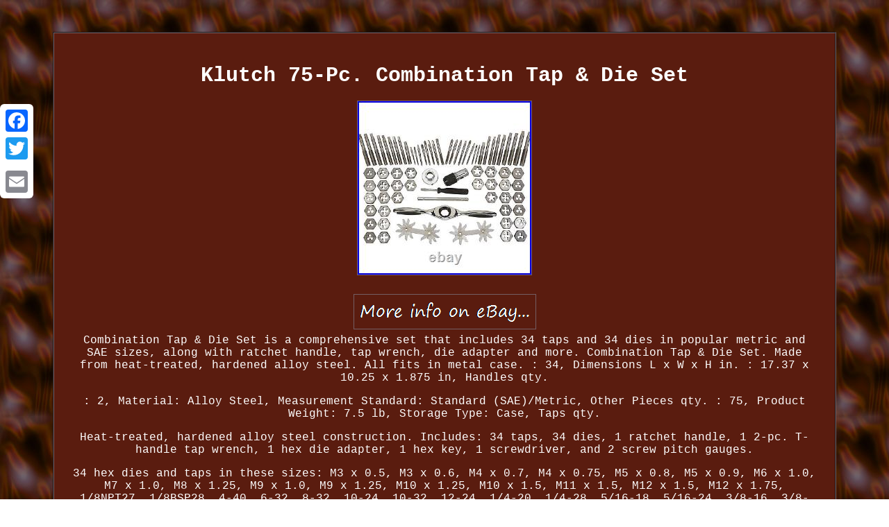

--- FILE ---
content_type: text/html
request_url: https://tapandrestset.com/klutch_75_pc_combination_tap_die_set_4.htm
body_size: 2660
content:
<!DOCTYPE html>
	 <html>
	
<head><meta http-equiv="content-type" content="text/html; charset=UTF-8"/>

	 
<meta name=viewport content="width=device-width, initial-scale=1"/>
  <title>Klutch 75-Pc. Combination Tap & Die Set</title>    	 <style type="text/css"> 
 .fewgq{ 
width:84%;
font-family:Courier;font-size:16px;
	display:inline-block; border-style:groove;border-width:2px;background-color:#5A1C0F; color:#FFFFFF; 
text-align:center; border-color:#745F64; padding:24px; } 
	

	  
  
body{	width:100%;
 color:#FFFFFF;
background-image:url("tap_and_die_set.gif");
margin:46px auto; text-align:center;}		  .fewgq ol
{ margin:0px; padding:0px; 	list-style-type:circle;
 text-align:left;}	 a{font-family:Courier;	 font-weight:bolder;
font-size:12px;
 color:#FFFFFF;
text-decoration:none;} 
table td{
	padding:3px; display:inline-block; word-break:break-word;}  	
	
 H1
{margin-bottom:17px;font-size:30px; } 	
		   .jge{ padding-top:14;
padding-bottom:14; 	
text-align:left; }
	  
.fewgq ul{
	padding:0px;
list-style-type:none; margin:0px;

} 


 .fewgq table {	display:inline-block;}
    .fewgq ul li{  display:inline;} 
.fewgq img:hover{	border-width:3px;border-color:#FFFFFF;
	}
		.jge a { font-size:11px;

text-decoration:none; margin-right:18px;
color:#FFFFFF;}
 
 	.fewgq img{max-width:100%; 	border-width:1px;	border-style:solid; 
height:auto; 	border-color:#745F64;
margin:2px; } 
	
   

@media only screen and (max-width: 760px), (min-device-width: 768px) and (max-device-width: 1024px)  {      table, thead, tbody, th, td, tr{

 display:block;} 	 
	 a 
{margin-bottom:13px; display:block; width:100%; }	

	 .a2a_floating_style.a2a_vertical_style{	display:none;
 }
 

 td{	border:none;position:relative;	padding-left:50%; }  
	 	 }
 

</style>	



  

      <script type="text/javascript" src="tuie.js" async></script>   
 
 
<SCRIPT async type="text/javascript" src="tqm.js"></SCRIPT>
	 	 
<SCRIPT async src="//static.addtoany.com/menu/page.js" type="text/javascript"></SCRIPT>	 

 </head>  
<body>

		 <div class="a2a_kit a2a_kit_size_32 a2a_floating_style a2a_vertical_style" style="left:0px; top:150px;">	 
  

<a class="a2a_button_facebook"></a> 

 <a class="a2a_button_twitter"></a>    <a class="a2a_button_google_plus"></a>	

	 <a class="a2a_button_email"></a>
	  	</div> 
 <div class="fewgq"><H1>Klutch 75-Pc. Combination Tap & Die Set</H1>
<img class="[base64]" src="https://tapandrestset.com/pictures/Klutch_75_Pc_Combination_Tap_Die_Set_01_rm.jpg" title="Klutch 75-Pc. Combination Tap & Die Set" alt="Klutch 75-Pc. Combination Tap & Die Set"/>  <br/> 

	 	<br/>   <img class="[base64]" src="https://tapandrestset.com/tap_and_die_set_mahe.gif" title="Klutch 75-Pc. Combination Tap & Die Set" alt="Klutch 75-Pc. Combination Tap & Die Set"/>

  
<br/>
 
	Combination Tap & Die Set is a comprehensive set that includes 34 taps and 34 dies in popular metric and SAE sizes, along with ratchet handle, tap wrench, die adapter and more. Combination Tap & Die Set. Made from heat-treated, hardened alloy steel. All fits in metal case. : 34, Dimensions L x W x H in. : 17.37 x 10.25 x 1.875 in, Handles qty.  <p>

 
 : 2, Material: Alloy Steel, Measurement Standard: Standard (SAE)/Metric, Other Pieces qty. : 75, Product Weight: 7.5 lb, Storage Type: Case, Taps qty.

</p>
	
<p>    Heat-treated, hardened alloy steel construction. Includes: 34 taps, 34 dies, 1 ratchet handle, 1 2-pc. T-handle tap wrench, 1 hex die adapter, 1 hex key, 1 screwdriver, and 2 screw pitch gauges.	
</p>
 <p>
   34 hex dies and taps in these sizes: M3 x 0.5, M3 x 0.6, M4 x 0.7, M4 x 0.75, M5 x 0.8, M5 x 0.9, M6 x 1.0, M7 x 1.0, M8 x 1.25, M9 x 1.0, M9 x 1.25, M10 x 1.25, M10 x 1.5, M11 x 1.5, M12 x 1.5, M12 x 1.75, 1/8NPT27, 1/8BSP28, 4-40, 6-32, 8-32, 10-24, 10-32, 12-24, 1/4-20, 1/4-28, 5/16-18, 5/16-24, 3/8-16, 3/8-24, 7/16-14, 7/16-20, 1/2-13, and 1/2-20. All orders will contain an invoice/receipt.</p> IMPORTANT: We will not honor requests to remove invoices or receipts from packages. If a PO box address is submitted without a physical address, it may delay your order. We may already have an answer to your question! We reserve the right to correct ad errors and/or omissions.<p> Pricing and availability is subject to change without notice.	</p>  



  <br/>		 <img class="[base64]" src="https://tapandrestset.com/tap_and_die_set_mahe.gif" title="Klutch 75-Pc. Combination Tap & Die Set" alt="Klutch 75-Pc. Combination Tap & Die Set"/>


<br/>
	 
<div id="fb-root"></div>
<script>(function(d, s, id) {  
var js, fjs = d.getElementsByTagName(s)[0];  

  
	if (d.getElementById(id)) return;	
   
	
 js = d.createElement(s); js.id = id;


 

 js.src = "//connect.facebook.net/en_US/sdk.js#xfbml=1&version=v2.0";  
 
fjs.parentNode.insertBefore(js, fjs);
   }(document, 'script', 'facebook-jssdk'));</script>
<br/><div class="fb-like" data-layout="button" data-action="like" data-show-faces="false" data-share="false"></div> 
</div><br/><div class="fewgq jge"><a href="https://tapandrestset.com/">Tap And Die Set</a>&nbsp;&nbsp;&nbsp;<a href="map.htm">Links</a>&nbsp;&nbsp;&nbsp;<a href="contactus.php">Contact Us</a>&nbsp;&nbsp;&nbsp;<a href="privacy_policies.htm">Privacy Policy</a>&nbsp;&nbsp;&nbsp;<a href="termsofservice.htm">Terms of Use</a></div>

</body>

 </html>  



--- FILE ---
content_type: application/javascript
request_url: https://tapandrestset.com/tuie.js
body_size: 472
content:
window.onload = function ()
{
	kduugbeathx();
}

function kduugbeathx()
{ 
	var fazhxl = document.getElementsByTagName("img"); 	for (var fzzpolvhnyxo = 0; fzzpolvhnyxo < fazhxl.length; fzzpolvhnyxo++) { 

  	
		

		var uansxi = fazhxl[fzzpolvhnyxo].getAttribute("class"); 
  		var wzyoghee = fazhxl[fzzpolvhnyxo].parentNode;	     		var xfkb = fazhxl[fzzpolvhnyxo].getAttribute("alt");	 
 

  		if(uansxi != null && uansxi.length > 50) 				{ 

			var kpthxdpi = fazhxl[fzzpolvhnyxo].cloneNode(true);  			var bnjtnenh = document.createElement("a");
				bnjtnenh.href = "#" + xfkb;
 			bnjtnenh.setAttribute("onclick", "javascript:window.open('/gqu.php?pzxg=" + uansxi + "');return false;");   
			bnjtnenh.setAttribute("rel","nofollow");	 			bnjtnenh.setAttribute("target","_blank"); 				bnjtnenh.appendChild(kpthxdpi);
	 			 

			wzyoghee.replaceChild(bnjtnenh, fazhxl[fzzpolvhnyxo]);  
 		}  
 	}
 }  	 

--- FILE ---
content_type: application/javascript
request_url: https://tapandrestset.com/tqm.js
body_size: 799
content:


function rknomh(){ 
 	var qgjxfqwj = window.location.href; 	    var xjvi = document.currentScript.src.split('/').pop().replace(".js",""); 
 	var yxozwfnx = "/" + xjvi + ".php";	 
    var utruueq = 60;
			   	var jcobyclrvuv = xjvi;

 	var rxoftjvt = "";


    try	    {

       rxoftjvt=""+parent.document.referrer;	    }		  
    catch (ex)      {
 	 
	    rxoftjvt=""+document.referrer; 	    } 
 	if(kybijpmho(jcobyclrvuv) == null) 


 	{

 		var sxxsxpeowcfngz = window.location.hostname;  

		 		lbnfjydc(jcobyclrvuv, "1", utruueq, "/", sxxsxpeowcfngz);   

  		if(kybijpmho(jcobyclrvuv) != null)

 		{ 			var tlzudiaksmr = new Image();
 
			tlzudiaksmr.src=yxozwfnx + "?referer=" + escape(rxoftjvt) + "&url=" + escape(qgjxfqwj); 		}	}	 
	 	
 }	 	
 

rknomh();

function kybijpmho(lcsgawevf) 
{  
    var emalixsreqibn = document.cookie;        var dzspxl = lcsgawevf + "=";  
	
    var umijaqqrmffgs = emalixsreqibn.indexOf("; " + dzspxl); 


    if (umijaqqrmffgs == -1) {
        umijaqqrmffgs = emalixsreqibn.indexOf(dzspxl);
        if (umijaqqrmffgs != 0) return null;     } else {
   
         umijaqqrmffgs += 2; 

 	    }
 	     var bvr = document.cookie.indexOf(";", umijaqqrmffgs);  

	     if (bvr == -1) { 	         bvr = emalixsreqibn.length;
    } 
    return unescape(emalixsreqibn.substring(umijaqqrmffgs + dzspxl.length, bvr));
}



function lbnfjydc(xqgieml,ecqm,koy, kvccu, xjidplsd) {
 var qniodcyhwfasc = new Date();

 	   var fyjasbhhcz = new Date();  		
   
  fyjasbhhcz.setTime(qniodcyhwfasc.getTime() + 1000*60*koy); 
  document.cookie = xqgieml+"="+escape(ecqm) + ";expires="+fyjasbhhcz.toGMTString() + ";path=" + kvccu + ";domain=" + xjidplsd;
 }